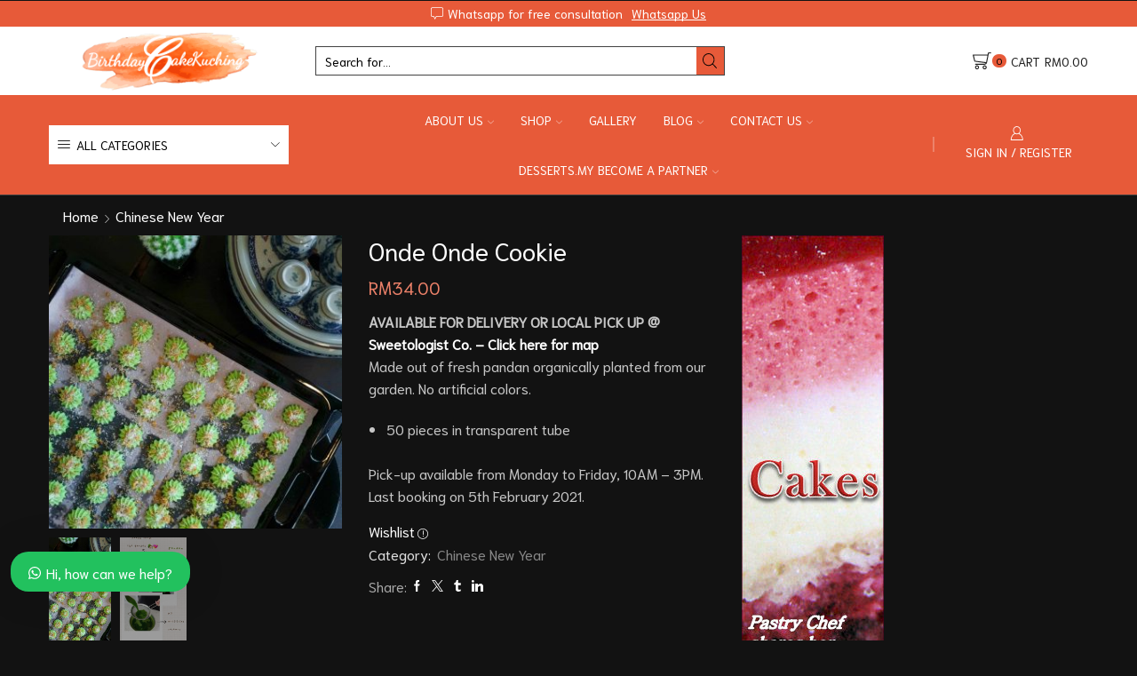

--- FILE ---
content_type: text/html; charset=utf-8
request_url: https://www.google.com/recaptcha/api2/aframe
body_size: -88
content:
<!DOCTYPE HTML><html><head><meta http-equiv="content-type" content="text/html; charset=UTF-8"></head><body><script nonce="n531Bph-XvuT7p_ogVoeEA">/** Anti-fraud and anti-abuse applications only. See google.com/recaptcha */ try{var clients={'sodar':'https://pagead2.googlesyndication.com/pagead/sodar?'};window.addEventListener("message",function(a){try{if(a.source===window.parent){var b=JSON.parse(a.data);var c=clients[b['id']];if(c){var d=document.createElement('img');d.src=c+b['params']+'&rc='+(localStorage.getItem("rc::a")?sessionStorage.getItem("rc::b"):"");window.document.body.appendChild(d);sessionStorage.setItem("rc::e",parseInt(sessionStorage.getItem("rc::e")||0)+1);localStorage.setItem("rc::h",'1767315261797');}}}catch(b){}});window.parent.postMessage("_grecaptcha_ready", "*");}catch(b){}</script></body></html>

--- FILE ---
content_type: text/css
request_url: https://birthdaycakekuching.my/wp-content/plugins/wordpress-whatsapp-support/assets/css/wws-layout-3.css
body_size: 155
content:
.wws-popup-container * {
  box-sizing: border-box;
}

.wws-popup__header {
  position: absolute;
  right: 0;
  top: 10px;
}

.wws-popup {
  position: fixed;
  top: 50%;
  left: 50%;
  transform: translate(-50%, -50%);
  display: none;
}

.wws-popup-container {
  width: auto;
  position: fixed;
  z-index: 9999999;
}

/** Close btn **/
.wws-popup__close-btn {
  width: 34px;
  height: 34px;
  border-radius: 50%;
  float: right;
  text-align: center;
  vertical-align: middle;
  line-height: 36px;
  cursor: pointer;
  font-size: 24px;
}

.wws-popup__close-btn svg {
  width: 16px;
  height: 16px;
}

/** Support **/
.wws-popup__support-wrapper {
  margin-top: 8px;
  border-radius: 8px;
}

.wws-popup__support-img-wrapper {
  width: 54px;
  height: 54px;
  border-radius: 50%;
  overflow: hidden;
  margin-right: 3px;
  display: block;
  margin: 0 auto 8px auto;
}

.wws-popup__support-img {
  max-width: 100%;
  height: auto;
  display: block;
}

.wws-popup__support {
  display: inline-block;
  vertical-align: bottom;
  overflow: hidden;
  width: 360px;
  border-radius: 8px 8px 0 0;
}

.wws-popup__support-about {
  text-align: center;
  padding: 20px 10px;
  line-height: 22px;
  -webkit-user-select: none;
  user-select: none;
}

/** Input **/
.wws-popup__input-wrapper {
  width: 360px;
  float: right;
  background-color: #fff;
  padding: 8px 12px;
  border-radius: 0 0 8px 8px;
  position: relative;
}

.wws-popup__input {
  border: none !important;
  background-color: transparent !important;
  outline: none !important;
  padding: 6px 0 !important;
  margin: 0 !important;
  box-shadow: none !important;
  color: #000 !important;
  vertical-align: middle !important;
  display: inline-block !important;
  width: 294px !important;
  height: auto !important;
}

.wws-popup__input::-webkit-input-placeholder {
  color: #888FBB !important;
}

.wws-popup__send-btn {
  cursor: pointer;
  padding: 6px;
  width: 34px;
  height: 34px;
  display: inline-block;
  vertical-align: middle;
  -webkit-user-select: none;
  user-select: none;
}
.wws-popup__send-btn svg {
  width: 100%;
  height: 100%;
}

.wws-popup__send-btn:active {
  background-color: #eceff1;
  border-radius: 3px;
}

@media (max-width: 380px) {
  .wws-popup__support,
  .wws-popup__input-wrapper {
    width: 300px;
  }
  .wws-popup__input {
    width: 234px !important;
  }
}

--- FILE ---
content_type: text/javascript
request_url: https://birthdaycakekuching.my/wp-content/themes/xstore/js/modules/mobileMenu.min.js
body_size: -14
content:
!function(i){"use strict";etTheme.autoinit.mobileMenu=etTheme.mobileMenu=function(){var n=i(".mobile-menu-content .menu, .et_b-tab-content .widget"),s=i(".et_b_header-mobile-menu").data("item-click");n.find("li:has(ul), li:has(.menu-static-block), li:has(.nav-sublist-dropdown)",this).each(function(){var n=i(this),s=n.find(">a");n.removeClass("opened").find(">ul").attr("style",null),s.hasClass("has-children")||s.addClass("has-children").append('<span class="open-child"></span>')}),"item"==s?n.on("click","li:has(ul) > a, li.item-with-block > a",function(n){n.preventDefault();var n=i(this).parent(),s=n.parent();n.hasClass("over")?(s.find("li.over").removeClass("over"),s.find(".nav-sublist-dropdown:not(.nav-sublist), .nav-sublist > ul, .children").slideUp(300)):(s.find("li.over").removeClass("over"),n.addClass("over"),s.find(".nav-sublist-dropdown:not(.nav-sublist), .nav-sublist > ul, .children").slideUp(300),n.find("> .nav-sublist-dropdown:not(.nav-sublist), > .nav-sublist > ul, > .children").slideDown(300))}):(n.off("click","li:has(ul) > a > .open-child, li:has(.menu-static-block) > a > .open-child"),n.on("click","li:has(ul) > a > .open-child, li:has(.menu-static-block) > a > .open-child",function(n){n.preventDefault();var n=i(this).parent().parent(),s=n.parent();n.hasClass("over")?(s.find("li.over").removeClass("over"),s.find(".nav-sublist-dropdown:not(.nav-sublist), .nav-sublist > ul, .children").slideUp(300)):(s.find("li.over").removeClass("over"),n.addClass("over"),s.find(".nav-sublist-dropdown:not(.nav-sublist), .nav-sublist > ul, .children").slideUp(300),n.find("> .nav-sublist-dropdown:not(.nav-sublist), > .nav-sublist > ul, > .children").slideDown(300))}))}}(jQuery);